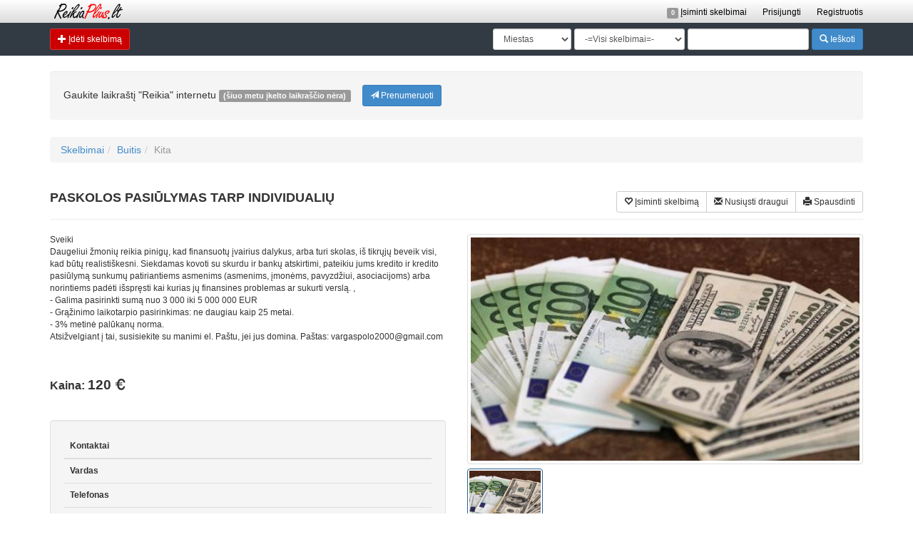

--- FILE ---
content_type: text/html; charset=UTF-8
request_url: http://www.reikiaplius.lt/paskolos-pasiulymas-tarp-individualiu-19134/
body_size: 5608
content:
<!DOCTYPE html PUBLIC "-//W3C//DTD XHTML 1.0 Transitional//EN" "http://www.w3.org/TR/xhtml1/DTD/xhtml1-transitional.dtd">
<html xmlns="http://www.w3.org/1999/xhtml" xml:lang="en" lang="en">
    <head>
        <meta http-equiv="Content-Type" content="text/html; charset=utf-8" />
        <meta name="language" content="en" />

        <!-- blueprint CSS framework -->
        <link rel="stylesheet" type="text/css" href="/css/bootstrap.min.css" media="screen, projection" />
        <!--[if lt IE 8]>
        <link rel="stylesheet" type="text/css" href="/css/ie.css" media="screen, projection" />
        <![endif]-->

        <link rel="stylesheet" type="text/css" href="/css/main.css" />

                
        <link rel="stylesheet" type="text/css" href="/js/colorbox/colorbox.css" />
<script type="text/javascript" src="/assets/b52c8eb1/jquery.min.js"></script>
<script type="text/javascript" src="/assets/b52c8eb1/jquery.yiiactiveform.js"></script>
<script type="text/javascript" src="/js/colorbox/jquery.colorbox-min.js"></script>
<script type="text/javascript" src="/js/main.js"></script>
<title>PASKOLOS PASIŪLYMAS TARP INDIVIDUALIŲ - www.reikiaplius.lt</title>
        <meta name="description" content="Sveiki
Daugeliui žmonių reikia pinigų, kad finansuotų įvairius dalykus, arba turi skolas, iš tikrųjų beveik visi, kad būtų realistiškesni. Siekdamas" />
        <meta name="verify-webtopay" content="d3506ad2d2490075c4015e903c5230c2">
        <meta name="google-site-verification" content="3AdRqoCKjAoVt9GcGs86dt7EfdUSFWy1q7zH_7tYwlk" />
    </head>

    <body>

        <nav class="navbar navbar-default navbar-fixed-top" role="navigation">

            <div class="container">
                <div class="row">
                    <div class="col-md-4">
                        <a class="navbar-brand" href="/" title="www.reikiaplius.lt">
                            <img src="/images/logo.png" alt="www.reikiaplius.lt" />
                        </a>
                    </div>
                    <div class="col-md-8">
                        <div class="pull-right" id="user-nav">
                                                        
                            <a href="/ads/remembered/" class="remembered"><span class="label label-default" id="RememberedCount">0</span> Įsiminti skelbimai</a>

                                                            <a href="/user/login">Prisijungti</a>
                                <a href="/user/registration">Registruotis</a>
                                                    </div>
                    </div>
                </div>
            </div>

            <div class="container-fluid top-seach">
                <div class="container">
                    <div class="row">
                        <div class="col-sm-4">
                            <a href="/ads/create/" class="btn create btn-sm btn-success"><span class="glyphicon glyphicon-plus"></span> Įdėti skelbimą</a>
                        </div>
                        <div class="col-sm-8">
                            <div class="navbar-right">
                                <form id="top-search-form" class="navbar-form" role="search" method="get" action="/ads/">
<div class="form-group">
<select class="form-control input-sm" name="filter[id_locations]" id="filter_id_locations">
<option value="">Miestas</option>
<option value="65">Kita</option>
<option value="60">Utena</option>
<option value="17">Anykščiai</option>
<option value="37">Molėtai</option>
<option value="23">Ignalina</option>
<option value="64">Zarasai</option>
<option value="49">Rokiškis</option>
<option value="44">Plungė</option>
<option value="43">Pasvalys</option>
<option value="42">Palanga</option>
<option value="41">Pakruojis</option>
<option value="40">Pagėgiai</option>
<option value="39">Pabradė</option>
<option value="38">Neringa</option>
<option value="50">Šakiai</option>
<option value="51">Šalčininkai</option>
<option value="63">Visaginas</option>
<option value="62">Vilkaviškis</option>
<option value="61">Varėna</option>
<option value="59">Ukmergė</option>
<option value="58">Trakai</option>
<option value="57">Tauragė</option>
<option value="56">Švenčionys</option>
<option value="55">Skuodas</option>
<option value="54">Širvintos</option>
<option value="53">Šilutė</option>
<option value="52">Šilalė</option>
<option value="34">Lazdijai</option>
<option value="33">Kuršėnai</option>
<option value="32">Kupiškis</option>
<option value="15">Akmenė</option>
<option value="14">Utenos r.</option>
<option value="13">Šalčininkų r.</option>
<option value="11">Klaipėdos r.</option>
<option value="10">Jonavos r.</option>
<option value="9">Jonava</option>
<option value="8">Mažeikiai</option>
<option value="7">Marijampolė</option>
<option value="6">Alytus</option>
<option value="5">Panevėžys</option>
<option value="4">Šiauliai</option>
<option value="3">Klaipėda</option>
<option value="2">Kaunas</option>
<option value="18">Birštonas</option>
<option value="31">Kretinga</option>
<option value="30">Kelmė</option>
<option value="29">Kėdainiai</option>
<option value="28">Kazlų Rūda</option>
<option value="27">Kalvarija</option>
<option value="26">Kaišiadorys</option>
<option value="25">Jurbarkas</option>
<option value="24">Joniškis</option>
<option value="22">Gargždai</option>
<option value="21">Elektrėnai</option>
<option value="20">Druskininkai</option>
<option value="19">Biržai</option>
<option value="1">Vilnius</option>
<option value="48">Rietavas</option>
<option value="47">Raseiniai</option>
<option value="45">Prienai</option>
<option value="46">Radviliškis</option>
</select></div>
<div class="form-group">
<select class="form-control input-sm" name="filter[id_categories]" id="filter_id_categories">
<option value="0">-=Visi skelbimai=-</option>
<option value="1">Transportas</option>
<option value="3">Paslaugos, darbas</option>
<option value="15">Nekilnojamas turtas</option>
<option value="23">Buitis</option>
<option value="24">Kompiuterija</option>
<option value="25">Komunikacijos</option>
<option value="26">Technika</option>
<option value="27">Pramogos</option>
<option value="28"> Drabužiai, avalynė</option>
<option value="29"> Auginantiems vaikus</option>
</select></div>
<div class="form-group">
  <input class="form-control input-sm" type="text" value="" name="filter[keyword]" id="filter_keyword" /></div>
<button type="submit" class="btn btn-primary btn-sm btn-default"><span class="glyphicon glyphicon-search"></span> Ieškoti</button>
</form>                            </div>
                        </div>
                    </div>
                </div>
            </div>
        </nav>

        <div id="main-container">
        <div class="container">
            <div class="row">
                <div class="col-sm-12">
                    <div class="well well-magazine">
                        <span class="title">Gaukite laikraštį "Reikia" internetu</span>
                                                    <label class="label label-default">(šiuo metu įkelto laikraščio nėra)</label>
                                                <a class="btn btn-primary download-magazine btn-sm" href="/magazine/subscription/"><span class="glyphicon glyphicon-send"></span> Prenumeruoti</a>                    </div>
                </div>
            </div>
            
            <div class="starter-template">

                
                                    <ol class="breadcrumb top">
<li><a href="/">Skelbimai</a></li><li><a href="/buitis/">Buitis</a></li><li class="active">Kita</li></ol>                
                

<!-- Send Friend Modal -->
<div class="modal fade" id="SendFriendModal" tabindex="-1" role="dialog" aria-labelledby="SendFriendModalLabel" aria-hidden="true">
  <div class="modal-dialog">
    <div class="modal-content">
      <div class="modal-header">
        <button type="button" class="close" data-dismiss="modal" aria-hidden="true">&times;</button>
        <h4 class="modal-title" id="SendFriendModalLabel">Nusiųsti skelbimą draugui</h4>
      </div>
      <div class="modal-body">
          
          <form role="form" id="SendToFriend" action="/ads/SendToFriend/19134/" method="post">                <div class="form-group">
                    <label class="control-label required" for="SendToFriendForm_email_from">Jūsų el. paštas <span class="required">*</span></label>                    <input class="form-control input-sm" name="SendToFriendForm[email_from]" id="SendToFriendForm_email_from" type="text" />                                    </div>
          
                <div class="form-group">
                    <label class="control-label required" for="SendToFriendForm_email_to">Draugo el. paštas <span class="required">*</span></label>                    <input class="form-control input-sm" name="SendToFriendForm[email_to]" id="SendToFriendForm_email_to" type="text" />                                    </div>

                <div class="form-group">
                    <label class="control-label required" for="SendToFriendForm_comment">Komentaras <span class="required">*</span></label>                    <textarea class="form-control input-sm" rows="5" name="SendToFriendForm[comment]" id="SendToFriendForm_comment"></textarea>                                    </div>
          
                                <div class="form-group">
                    <div class="row">
                        <div class="col-sm-6">
                                                        <label for="SendToFriendForm_verifyCode">Patikrinimo kodas</label>                            <input size="60" maxlength="255" class="form-control" name="SendToFriendForm[verifyCode]" id="SendToFriendForm_verifyCode" type="text" />                            <div class="captcha">
                                <img id="yw0" src="/ads/captcha/v/696a9ff9cec1a" alt="" />                                <div class="errorMessage" id="SendToFriendForm_verifyCode_em_" style="display:none"></div>                            </div>
                                                    </div>
                    </div>
                </div>
                
                <div class="form-group">
                    <input class="btn btn-primary" type="submit" name="yt0" value="Siųsti" />                </div>
            </form>      </div>
    </div><!-- /.modal-content -->
  </div><!-- /.modal-dialog -->
</div><!-- /.modal -->
<h2 class="page-header">
<div class="row">
    <div class="col-lg-6">PASKOLOS PASIŪLYMAS TARP INDIVIDUALIŲ</div>
    <div class="col-lg-6">
        <div class="btn-group pull-right">
                                    <a href="#" data-action="add" data-id="19134" class="btn btn-sm btn-default remember-btn"><span class="glyphicon glyphicon-heart-empty"></span> Įsiminti skelbimą</a>
            <button type="button" class="btn btn-sm btn-default" data-toggle="modal" data-target="#SendFriendModal"><span class="glyphicon glyphicon-envelope"></span> Nusiųsti draugui</button>
            <a href="/ads/print/19134/" target="_blank" class="btn btn-sm btn-default"><span class="glyphicon glyphicon-print"></span> Spausdinti</a>
        </div>
    </div>
</div>
</h2>

<div class="row">
<div class="col-sm-6 AdInfo">
<p>Sveiki<br />
Daugeliui žmonių reikia pinigų, kad finansuotų įvairius dalykus, arba turi skolas, iš tikrųjų beveik visi, kad būtų realistiškesni. Siekdamas kovoti su skurdu ir bankų atskirtimi, pateikiu jums kredito ir kredito pasiūlymą sunkumų patiriantiems asmenims (asmenims, įmonėms, pavyzdžiui, asociacijoms) arba norintiems padėti išspręsti kai kurias jų finansines problemas ar sukurti verslą. ,<br />
- Galima pasirinkti sumą nuo 3 000 iki 5 000 000 EUR<br />
- Grąžinimo laikotarpio pasirinkimas: ne daugiau kaip 25 metai.<br />
- 3% metinė palūkanų norma.<br />
Atsižvelgiant į tai, susisiekite su manimi el. Paštu, jei jus domina. Paštas: vargaspolo2000@gmail.com</p>
<table class="table" id="yw1"></table>
<p class="lead price">Kaina: 
<big>120</big>
<span class="glyphicon glyphicon-euro"></span>
</p>

<div class="well">
    <table class="table">
        <thead>
            <tr><th colspan="2">Kontaktai</th></tr>
        </thead>
        <tbody>    
            <tr>
                <th>Vardas</th>
                <td></td>
            </tr>
            <tr>
                <th>Telefonas</th>
                <td></td>
            </tr>
            <tr>
                <th>Miestai</th>
                <td>Anykščiai</td>
            </tr>
        </tbody>
    </table>

            <button type="button" data-toggle="modal" data-target="#sendMessageModal" class="btn btn-sm btn-default"><span class="glyphicon glyphicon-edit"></span> Rašyti žinutę autoriui</button>
        
</div>

    <!-- Send Message Modal -->
    <div class="modal fade" id="sendMessageModal" tabindex="-1" role="dialog" aria-labelledby="sendMessageModalLabel" aria-hidden="true">
        <div class="modal-dialog">
            <div class="modal-content">
                <div class="modal-header">
                    <button type="button" class="close" data-dismiss="modal" aria-hidden="true">&times;</button>
                    <h4 class="modal-title" id="sendMessageModalLabel">Rašyti žinutę autoriui</h4>
                </div>
                <div class="modal-body">
                    <form role="form" id="SendMessageForm" action="/ads/AuthorContact/19134/" method="post">                    <div class="form-group">
                        <label class="control-label required" for="AuthorContactForm_email">El. paštas <span class="required">*</span></label>                        <input class="form-control input-sm" name="AuthorContactForm[email]" id="AuthorContactForm_email" type="text" />                                            </div>
                    <div class="form-group">
                        <label class="control-label" for="AuthorContactForm_phone">Telefonas</label>                        <input class="form-control input-sm" name="AuthorContactForm[phone]" id="AuthorContactForm_phone" type="text" maxlength="20" />                                            </div>

                    <div class="form-group">
                        <label class="control-label required" for="AuthorContactForm_text">Žinutė <span class="required">*</span></label>                        <textarea class="form-control input-sm" rows="5" name="AuthorContactForm[text]" id="AuthorContactForm_text"></textarea>                                            </div>
                    
                                        <div class="form-group">
                        <div class="row">
                            <div class="col-sm-6">
                                                                <label for="AuthorContactForm_verifyCode">Patikrinimo kodas</label>                                <input size="60" maxlength="255" class="form-control" name="AuthorContactForm[verifyCode]" id="AuthorContactForm_verifyCode" type="text" />                                <div class="captcha">
                                    <img id="yw2" src="/ads/captcha/v/696a9ff9d1591" alt="" />                                    <div class="errorMessage" id="AuthorContactForm_verifyCode_em_" style="display:none"></div>                                </div>
                                                            </div>
                        </div>
                    </div>
                    
                    <div class="form-group">
                    <input class="btn btn-primary" type="submit" name="yt1" value="Siųsti" />                    </div>

                    </form>                </div>
            </div><!-- /.modal-content -->
        </div><!-- /.modal-dialog -->
    </div><!-- /.modal -->


</div>
    
<div class="col-sm-6" id="AdsThumbs">
<div class="row">
<div class="col-lg-12">
    <a class="popup thumbnail" title="PASKOLOS PASIŪLYMAS TARP INDIVIDUALIŲ" href="/uploads/1e/b7/7f/1eb77fdd422b583c49913b546cc6524e.jpg">
        <img id="BigThumb" src="/uploads/1e/b7/7f/1eb77fdd422b583c49913b546cc6524e.jpg" alt="PASKOLOS PASIŪLYMAS TARP INDIVIDUALIŲ" />
    </a>
</div>
</div>
<div class="thumbs">
<a title="13329" class="thumbnail active" href="/uploads/1e/b7/7f/1eb77fdd422b583c49913b546cc6524e.jpg">
    <img src="/uploads/1e/b7/7f/1eb77fdd422b583c49913b546cc6524e-100x80.jpg" alt="13329">
</a>
</div>
</div>
</div>
            </div>
            
            <footer id="footer">
                <div class="container">
                    <div class="row">
                        <div class="col-md-6">
                            <p class="copyright pull-left">
                                © 2015 www.reikiaplius.lt                                <span class="page-load-time">užkrauta: <strong>0.04 sek.</strong></span>
                            </p>
                        </div>
                        <div class="col-md-6">
                            <ul class="footer-nav pull-right">
                                <li><a href="/pages/apie/">Apie</a></li> 
                                <li><a href="/pages/taisykles/">Naudojimo taisyklės</a></li> 
                                <li><a href="/pages/kontaktai/">Kontaktai</a></li>
                            </ul>
                        </div>
                    </div>
                </div>
            </footer>

        </div><!-- /.container -->
        </div><!-- /. main container -->

        <script src="/js/bootstrap.min.js"></script>
        
                <script type="text/javascript">
              (function(i,s,o,g,r,a,m){i['GoogleAnalyticsObject']=r;i[r]=i[r]||function(){
              (i[r].q=i[r].q||[]).push(arguments)},i[r].l=1*new Date();a=s.createElement(o),
              m=s.getElementsByTagName(o)[0];a.async=1;a.src=g;m.parentNode.insertBefore(a,m)
              })(window,document,'script','//www.google-analytics.com/analytics.js','ga');
              ga('create', 'UA-637367-1', 'auto');
              ga('send', 'pageview');
            </script>
            <script type="text/javascript">
/*<![CDATA[*/
jQuery(function($) {
$('a.popup').colorbox({maxWidth: '85%', maxHeight: '85%'});
jQuery('#yw0').after("<a id=\"yw0_button\" href=\"\/ads\/captcha\/refresh\/1\">Gauti nauj\u0105 kod\u0105<\/a>");
jQuery(document).on('click', '#yw0_button', function(){
	jQuery.ajax({
		url: "\/ads\/captcha\/refresh\/1",
		dataType: 'json',
		cache: false,
		success: function(data) {
			jQuery('#yw0').attr('src', data['url']);
			jQuery('body').data('captcha.hash', [data['hash1'], data['hash2']]);
		}
	});
	return false;
});

jQuery('#SendToFriend').yiiactiveform({'validateOnSubmit':true,'validateOnChange':true,'validateOnType':false,'attributes':[{'id':'SendToFriendForm_email_from','inputID':'SendToFriendForm_email_from','errorID':'SendToFriendForm_email_from_em_','model':'SendToFriendForm','name':'email_from','enableAjaxValidation':false,'clientValidation':function(value, messages, attribute) {

if(jQuery.trim(value)=='') {
	messages.push("Laukelis \u201eJ\u016bs\u0173 el. pa\u0161tas\u201c negali b\u016bti tu\u0161\u010dias.");
}



if(jQuery.trim(value)!='' && !value.match(/^[a-zA-Z0-9!#$%&'*+\/=?^_`{|}~-]+(?:\.[a-zA-Z0-9!#$%&'*+\/=?^_`{|}~-]+)*@(?:[a-zA-Z0-9](?:[a-zA-Z0-9-]*[a-zA-Z0-9])?\.)+[a-zA-Z0-9](?:[a-zA-Z0-9-]*[a-zA-Z0-9])?$/)) {
	messages.push("Neteisingas el. pa\u0161to adresas laukelyje \u201eJ\u016bs\u0173 el. pa\u0161tas\u201c.");
}

}},{'id':'SendToFriendForm_email_to','inputID':'SendToFriendForm_email_to','errorID':'SendToFriendForm_email_to_em_','model':'SendToFriendForm','name':'email_to','enableAjaxValidation':false,'clientValidation':function(value, messages, attribute) {

if(jQuery.trim(value)=='') {
	messages.push("Laukelis \u201eDraugo el. pa\u0161tas\u201c negali b\u016bti tu\u0161\u010dias.");
}



if(jQuery.trim(value)!='' && !value.match(/^[a-zA-Z0-9!#$%&'*+\/=?^_`{|}~-]+(?:\.[a-zA-Z0-9!#$%&'*+\/=?^_`{|}~-]+)*@(?:[a-zA-Z0-9](?:[a-zA-Z0-9-]*[a-zA-Z0-9])?\.)+[a-zA-Z0-9](?:[a-zA-Z0-9-]*[a-zA-Z0-9])?$/)) {
	messages.push("Neteisingas el. pa\u0161to adresas laukelyje \u201eDraugo el. pa\u0161tas\u201c.");
}

}},{'id':'SendToFriendForm_comment','inputID':'SendToFriendForm_comment','errorID':'SendToFriendForm_comment_em_','model':'SendToFriendForm','name':'comment','enableAjaxValidation':false,'clientValidation':function(value, messages, attribute) {

if(jQuery.trim(value)=='') {
	messages.push("Laukelis \u201eKomentaras\u201c negali b\u016bti tu\u0161\u010dias.");
}

}},{'id':'SendToFriendForm_verifyCode','inputID':'SendToFriendForm_verifyCode','errorID':'SendToFriendForm_verifyCode_em_','model':'SendToFriendForm','name':'verifyCode','enableAjaxValidation':false,'clientValidation':function(value, messages, attribute) {

var hash = jQuery('body').data('captcha.hash');
if (hash == null)
	hash = 747;
else
	hash = hash[1];
for(var i=value.length-1, h=0; i >= 0; --i) h+=value.toLowerCase().charCodeAt(i);
if(h != hash) {
	messages.push("Neteisingas patikrinimo kodas.");
}

}}],'errorCss':'error'});
jQuery('#yw2').after("<a id=\"yw2_button\" href=\"\/ads\/captcha\/refresh\/1\">Gauti nauj\u0105 kod\u0105<\/a>");
jQuery(document).on('click', '#yw2_button', function(){
	jQuery.ajax({
		url: "\/ads\/captcha\/refresh\/1",
		dataType: 'json',
		cache: false,
		success: function(data) {
			jQuery('#yw2').attr('src', data['url']);
			jQuery('body').data('captcha.hash', [data['hash1'], data['hash2']]);
		}
	});
	return false;
});

jQuery('#SendMessageForm').yiiactiveform({'validateOnSubmit':true,'validateOnChange':true,'validateOnType':false,'attributes':[{'id':'AuthorContactForm_email','inputID':'AuthorContactForm_email','errorID':'AuthorContactForm_email_em_','model':'AuthorContactForm','name':'email','enableAjaxValidation':false,'clientValidation':function(value, messages, attribute) {

if(jQuery.trim(value)=='') {
	messages.push("Laukelis \u201eEl. pa\u0161tas\u201c negali b\u016bti tu\u0161\u010dias.");
}



if(jQuery.trim(value)!='' && !value.match(/^[a-zA-Z0-9!#$%&'*+\/=?^_`{|}~-]+(?:\.[a-zA-Z0-9!#$%&'*+\/=?^_`{|}~-]+)*@(?:[a-zA-Z0-9](?:[a-zA-Z0-9-]*[a-zA-Z0-9])?\.)+[a-zA-Z0-9](?:[a-zA-Z0-9-]*[a-zA-Z0-9])?$/)) {
	messages.push("Neteisingas el. pa\u0161to adresas laukelyje \u201eEl. pa\u0161tas\u201c.");
}

}},{'id':'AuthorContactForm_phone','inputID':'AuthorContactForm_phone','errorID':'AuthorContactForm_phone_em_','model':'AuthorContactForm','name':'phone','enableAjaxValidation':false,'clientValidation':function(value, messages, attribute) {

if(jQuery.trim(value)!='') {
	
if(value.length>20) {
	messages.push("Per ilga laukelio \u201eTelefonas\u201c reik\u0161m\u0117 (daugiausiai - 20 \u017eenkl.).");
}

}

}},{'id':'AuthorContactForm_text','inputID':'AuthorContactForm_text','errorID':'AuthorContactForm_text_em_','model':'AuthorContactForm','name':'text','enableAjaxValidation':false,'clientValidation':function(value, messages, attribute) {

if(jQuery.trim(value)=='') {
	messages.push("Laukelis \u201e\u017dinut\u0117\u201c negali b\u016bti tu\u0161\u010dias.");
}

}},{'id':'AuthorContactForm_verifyCode','inputID':'AuthorContactForm_verifyCode','errorID':'AuthorContactForm_verifyCode_em_','model':'AuthorContactForm','name':'verifyCode','enableAjaxValidation':false,'clientValidation':function(value, messages, attribute) {

var hash = jQuery('body').data('captcha.hash');
if (hash == null)
	hash = 747;
else
	hash = hash[1];
for(var i=value.length-1, h=0; i >= 0; --i) h+=value.toLowerCase().charCodeAt(i);
if(h != hash) {
	messages.push("Neteisingas patikrinimo kodas.");
}

}}],'errorCss':'error'});
});
/*]]>*/
</script>
</body>
</html>


--- FILE ---
content_type: text/css
request_url: http://www.reikiaplius.lt/css/main.css
body_size: 2621
content:

.btn-success { background: #CC0000; border-color: #D63333; }
.btn-success:hover { background: #A30000; border-color: #D63333; }

@media (min-width: 1200px) {
  .container {
  //  max-width: 970px;
  }
}

body {
  padding-top: 100px;
}

@media (max-width: 768px) {
    body {
        padding-top: 120px;
    }
    
    #top-search-form { display: block!important; padding-top: 6px!important; padding-left:24px!important; }
    #top-search-form .form-group { display:inline-block; }
    .top-seach .btn.create { margin-top: 8px; margin-left:10px!important; }
}

.top-seach .btn.create { margin-top: 8px; }
.top-seach .btn.download-magazine { color:#fff; margin-top: 8px; }

a.popup { cursor: -webkit-zoom-in; cursor: -moz-zoom-in; }

h2.page-header { font-size: 18px; font-weight: bold; }

body.print { padding-top: 10px; }

.top-seach { background: #323B44; }
.navbar-brand { padding-top: 0; padding-bottom: 0; }
.navbar-brand img { margin-top: 5px; margin-left: 6px; }

.navbar-fixed-top { 
background: rgb(255,255,255); /* Old browsers */
/* IE9 SVG, needs conditional override of 'filter' to 'none' */
background: url([data-uri]);
background: -moz-linear-gradient(top, rgba(255,255,255,1) 0%, rgba(168,168,168,1) 100%); /* FF3.6+ */
background: -webkit-gradient(linear, left top, left bottom, color-stop(0%,rgba(255,255,255,1)), color-stop(100%,rgba(168,168,168,1))); /* Chrome,Safari4+ */
background: -webkit-linear-gradient(top, rgba(255,255,255,1) 0%,rgba(168,168,168,1) 100%); /* Chrome10+,Safari5.1+ */
background: -o-linear-gradient(top, rgba(255,255,255,1) 0%,rgba(168,168,168,1) 100%); /* Opera 11.10+ */
background: -ms-linear-gradient(top, rgba(255,255,255,1) 0%,rgba(168,168,168,1) 100%); /* IE10+ */
background: linear-gradient(to bottom, rgba(255,255,255,1) 0%,rgba(168,168,168,1) 100%); /* W3C */
filter: progid:DXImageTransform.Microsoft.gradient( startColorstr='#ffffff', endColorstr='#a8a8a8',GradientType=0 ); /* IE6-8 */
}

.break { clear:both; }

.breadcrumb.top { margin-top: 24px; }

.featured-ads .thumbnail { text-align: center; border:0; padding: 0; border-radius: 0; background: #f2f2f2; }
.featured-ads .thumbnail .title { font-weight: normal; display: block; padding: 12px; }
.featured-ads .thumbnail .price { margin-bottom: 12px; display: inline-block; }

#home-categories .page-header { margin-top: 24px; }
#home-categories .thumbnail h3 { display: block; background: #fff; line-height: 38px; padding: 0 6px; margin: 0; font-size: 16px; font-weight: normal; }
#home-categories .thumbnail h3 a { color: #CC0000; text-decoration: underline; padding: 0; display: block; }
#home-categories .thumbnail h3 a img.icon { margin-left:12px; }
#home-categories .thumbnail { padding: 0; margin-bottom: 6px; border: 0; background: #fff; font-size: 13px; }
#home-categories .thumbnail span.count { color:#CC0000; background: #f2f2f2; }
#home-categories .thumbnail .glyphicon { color:#777; }
#home-categories .thumbnail .sub { margin-top:-6px; }
/*
#home-categories .thumbnail .glyphicon-cat-1 { color:#2a6496; }
#home-categories .thumbnail .glyphicon-cat-2 { color:#47a447; }
#home-categories .thumbnail .glyphicon-cat-3 { color:#d9534f; }
#home-categories .thumbnail .glyphicon-cat-4 { color:#0092ef; }
#home-categories .thumbnail .glyphicon-cat-5 { color:#a47e3c; }
#home-categories .thumbnail .glyphicon-cat-6 { color:#CC33FF; }
#home-categories .thumbnail .glyphicon-cat-7 { color:#144955; }
#home-categories .thumbnail .glyphicon-cat-8 { color:#FF9900; }
#home-categories .thumbnail .glyphicon-cat-9 { color:#C0C0C0; }
#home-categories .thumbnail .glyphicon-cat-10 { color:#FFCC00; }
*/
#home-categories .thumbnail .sub { padding: 6px; }
#home-categories .thumbnail .sub a { display: block; padding:0 3px; }

.latest-ads { }
.latest-ads a.item { display: block; margin-bottom: 24px; background: #f2f2f2; text-align: center; }
.latest-ads .title { padding: 12px; display: block; font-size: 12px; text-align: center; }
.latest-ads .title:hover .price { text-decoration: none!important; }
.latest-ads .price { background: #fff; margin-bottom: 12px; font-size: 14px; clear: both; display: inline-block; color: #000; font-weight: normal; }

.list-view .row.marked .thumbnail { border-color: #47a447; }
.list-view .row.marked .ad-title a { border-radius: 3px; margin-top:3px!important; padding: 2px 6px; background-color: #47a447; color: #fff; }

#top-search-form { padding:0; }
#ads-meta-filter { margin-top:24px; display: block; }

.categories-tags { padding: 12px 18px; }
.categories-tags a { white-space: nowrap; font-size: 12px; margin: 3px 0; }
.categories-tags a .count { color: #555; }

#Ads_locations { display:block; }
#Ads_locations label { font-weight: normal; }

.AdInfo { font-size: 12px; }
.AdInfo .price { margin:36px 0; font-size: 16px; font-weight: bold; }
.AdInfo .contact p.lead { font-size: 14px; font-weight: bold; }
.AdInfo .contact .control-label { font-size: 13px; font-weight: normal; }

.comments p.lead { font-size: 14px; font-weight: bold; }
.comments .items h4 { font-size: 12px; font-weight: bold; }
.comments .items h4 small { font-size: 11px; }
.comments .items .list-group-item-text { font-size: 12px; }

#user-nav { margin:6px 0; }
#user-nav > a { color:#000; margin-left: 18px; font-size: 12px; }

html, body { height:100%; }

#main-container { min-height: 100%; position: relative; }
#main-container > div.container { padding-bottom: 100px; }
#footer { display:block; position: absolute; bottom: 0; left:0; right: 0; background:#25292C; padding-top: 12px; }

form input.error { border-color: red; }
form textarea.error { border-color: red; }
form select.error { border-color: red; }

.cities-fields { margin-top:24px; }
.cities-fields .col-sm-3 { margin-bottom: 0; padding-bottom: 0; }
.cities-fields .col-sm-3 .checkbox { margin: 0; font-size: 12px; }
.cities-fields .errorMessage { margin-bottom: 12px; }

#footer .copyright { color:#ccc; font-size: 12px; }
#footer .footer-nav li { display:inline; padding-left: 12px; }
#footer .footer-nav li a { color:#fff; font-size: 12px; }

#ads-form .errorMessage { color:red; font-size: 12px; }
#ads-form .contact { font-size: 12px; }
#ads-form #Ads_contact_name { margin-bottom: 6px; }
#ads-form #User_email { margin-bottom: 6px; }
#ads-form .checkboxlist label { font-size: 12px; font-weight: normal; }

#AdsThumbs .thumbs .thumbnail { padding:2px; }
#AdsThumbs .thumbs .thumbnail.active { border-color: #2a6496; }
#AdsThumbs .thumbs a { display: inline-block; margin: 6px 6px 0 0; }
#AdsThumbs .thumbs a.last { margin-right:0; }

#meta-fields .meta-field { margin-bottom: 12px; }

.captcha { margin-top: 18px; }
.captcha img { border-radius: 6px; }
.captcha a { margin-left: 12px; font-size: 12px; }

.list-view .row .breadcrumbs { padding:0; color: #777; font-size: 11px; }
.list-view .row .breadcrumbs a { color: #777; }
.list-view .row .ad-item-tools {  }
.list-view .row .ad-item-tools a { display:inline-block!important; margin-left: 6px; font-size: 11px!important; }

form div.error input,
form div.error textarea,
form div.error select { border-color: red; }

.created-by { color: #ccc; font-size: 11px; }
.created-by a { color: #ccc!important; font-size: 11px!important; }

.ammount-euro { color: #777; }
.ammount-euro span.glyphicon { font-size: 11px; }

#Ads_action { clear: both; display: block; }
#Ads_action .radio-inline label { font-weight: normal; }

.page-load-time { font-size: 11px; color: #777; padding-left: 12px; }

.list-view .items .row.status-1 { background: #f2f2f2; }
.list-view .items .row.status-2 { background: #FFFFCC; } /* expired */
.list-view .items .row.status-3 { background: #FFD7D7; } /* blocked */

.well-magazine { margin:0; border:0; }
.well-magazine .btn { margin-left: 12px; }

--- FILE ---
content_type: text/plain
request_url: https://www.google-analytics.com/j/collect?v=1&_v=j102&a=258591301&t=pageview&_s=1&dl=http%3A%2F%2Fwww.reikiaplius.lt%2Fpaskolos-pasiulymas-tarp-individualiu-19134%2F&ul=en-us%40posix&dt=PASKOLOS%20PASI%C5%AALYMAS%20TARP%20INDIVIDUALI%C5%B2%20-%20www.reikiaplius.lt&sr=1280x720&vp=1280x720&_u=IEBAAEABAAAAACAAI~&jid=825305886&gjid=615574582&cid=330298915.1768595451&tid=UA-637367-1&_gid=1052120183.1768595451&_r=1&_slc=1&z=1539123166
body_size: -285
content:
2,cG-49C4CQPS47